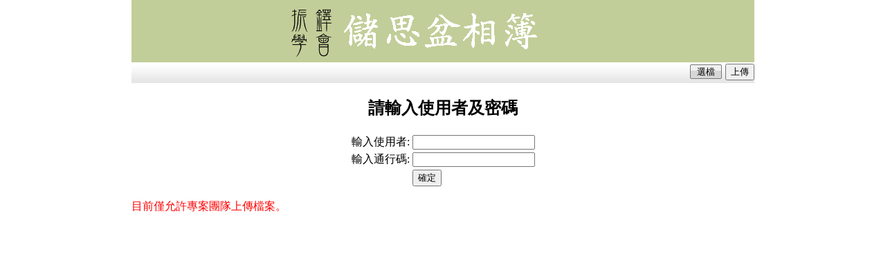

--- FILE ---
content_type: text/html; charset=UTF-8
request_url: http://jendo.org/pensieve/
body_size: 1555
content:

<!DOCTYPE html>
<html>
<head>
	<meta http-equiv='content-type' content='text/html; charset=UTF-8' />
	<title>儲思盆</title>
<style>
body {
	 margin:0 auto;	/* 加auto可讓整個body左右置中 */
	 width:900px;	/* 讓 banner 可隨 Ctrl-+- 縮放 */
	 padding: 0 10px;
}
#xo-banner {
	clear:both; 		/* 消除左邊及右邊的浮動 float */
	position:relative;
	z-index:100;
	width:inherit;		 /* 繼承父元件 */
	height:90px;
	background:#c2ce99 left bottom;
	color:#ffffff;
}
#xo-globalnav {
	min-height:28px;
	margin:0;
	background:#1479D6 url(/files/logo/navbar-bg.png) repeat-x left bottom;
	padding:2px 0 0;
	color:#000;
	font-size:1.1em;
	text-align:center;
	list-style-type:none;
}
#xo-globalnav a {
	background-color:inherit;
	color:#1251c6;
	text-decoration:none;
}
#xo-globalnav a:hover {
	background-color:inherit;
	color:#eaad7b;
	text-decoration:none;
}
#xo-globalnav a:visited {
	background-color:inherit;
	color:#1251c6;
	text-decoration:none;
}
/* 表格美化 */
.list table.outer {background-color:#FFFFFF;padding:2px;border:1px solid #C2E2E2;}
.list table.outer th {background-color:#cccccc;padding:2px;}
.odd   {background-color:#eeeeee;padding:2px;}
.even  {background-color:#F1F3F2;padding:2px;}
</style>
</head>
<body>
<div id='xo-banner' class='system'>
<div align='left'>
	<a href=/pensieve/>
	<img src=/pensieve/banner.png style='border:none;margin-left:220px;margin-top:8px;width:80px;height:*;' title=儲思盆 />
	<img style='position:absolute;left:305px;top:17px;border:1px none' src=/drawword.php?word=儲思盆相簿&fontsize=42&color=ffffff />
	</a>
</div>
</div>
<div id='xo-globalnav' class='x2-nl x2-navigation' style='width:100%;'>
<div style='float:right;'>
<form action='/pensieve/index.php' method='post' enctype='multipart/form-data'>
<input type='hidden' name='MAX_FILE_SIZE' value='20971520'/>
<label for='xFile' style='background:url(/pensieve/button.png) repeat-x left bottom;font-size:small;border:solid #777 0.1pt;border-radius:2px;padding:2px 9px;'>選檔</label>
<input name='up_file[]' type='file' id='xFile' multiple='multiple' required='required' draggable='true' style='position:absolute;clip:rect(0 0 0 0);opacity:0.5;'/>

<input type=submit name=act value='上傳'>
</form>
</div>
</div>
<div id=content style='float:center;'>
<meta content='text/html;charset=utf-8' http-equiv='Content-Type'>
<div align=center>
<font class=login>
<h2>請輸入使用者及密碼</h2>
<form action=/pensieve/index.php method='post'>
	<table id=login class=login style='border-style:none'>
		<tr><td class=login style='border-style:none'>輸入使用者:</td><td style='border-style:none'><input name='user_' type=text></td></tr>
		<tr><td class=login style='border-style:none'>輸入通行碼:</td><td style='border-style:none'><input name='psd' type=password></td></tr>
		<input type=hidden name='PHPSESSID' value='bf5eb061f0aa4f9d04d6081aca65f148' />
		<tr><td style='border-style:none'></td><td class=login style='border-style:none'><input type=submit id='loginSubmitButton' value='確定'></td></tr>
	</table>
</form>
</font>
</div><p style='color:red'>目前僅允許專案團隊上傳檔案。</p></div>
</body>
</html>